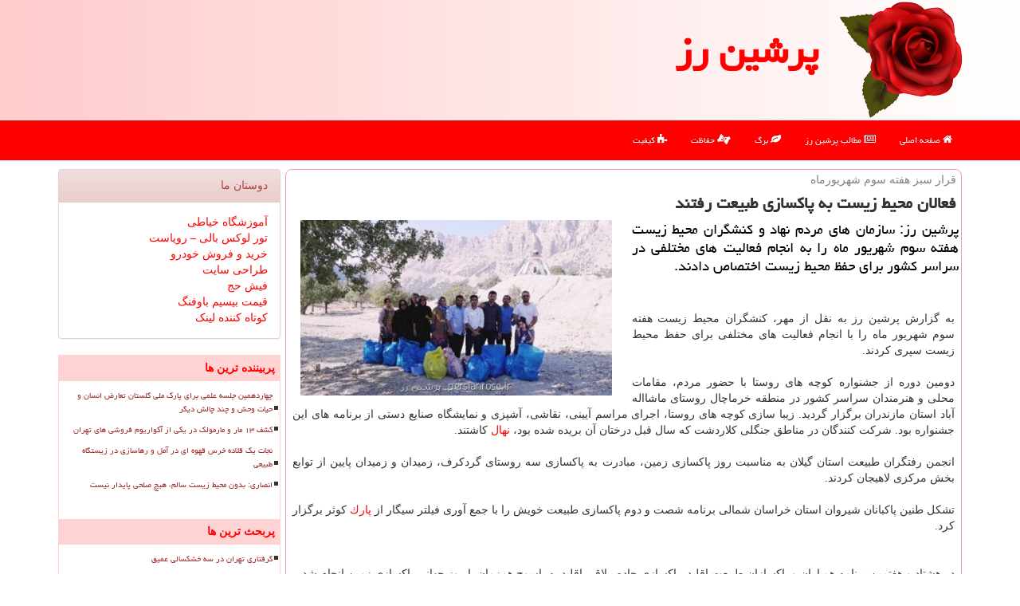

--- FILE ---
content_type: text/html; charset=utf-8
request_url: https://www.persianrose.ir/news40638/%D9%81%D8%B9%D8%A7%D9%84%D8%A7%D9%86-%D9%85%D8%AD%DB%8C%D8%B7-%D8%B2%DB%8C%D8%B3%D8%AA-%D8%A8%D9%87-%D9%BE%D8%A7%D9%83%D8%B3%D8%A7%D8%B2%DB%8C-%D8%B7%D8%A8%DB%8C%D8%B9%D8%AA-%D8%B1%D9%81%D8%AA%D9%86%D8%AF
body_size: 44066
content:


<!DOCTYPE html>

<html xmlns="https://www.w3.org/1999/xhtml" dir="rtl" lang="fa">
<head><meta charset="utf-8" /><meta property="og:locale" content="fa_IR" /><meta http-equiv="X-UA-Compatible" content="IE=edge" /><meta name="viewport" content="width=device-width, initial-scale=1" /><meta property="og:site_name" content="پرشین رز" /><meta name="twitter:card" content="summary_large_image" /><meta name="twitter:site" content="پرشین رز" /><title>
	فعالان محیط زیست به پاكسازی طبیعت رفتند | پرشین رز
</title><link href="/css/PersianRose.css" rel="stylesheet" />
<link rel="shortcut icon" href="/favicon.ico" type="image/x-icon" /><meta name="theme-color" content="#bb0000" /><meta name="robots" content="index, follow, max-snippet:-1, max-image-preview:large, max-video-preview:-1" /><meta property="og:image" content="https://www.persianrose.ir/images/News/9706/persianrose_irB-40638.jpg" /><meta property="og:title" content="فعالان محیط زیست به پاكسازی طبیعت رفتند" /><meta property="og:description" content="پرشین رز: سازمان های مردم نهاد و كنشگران محیط زیست هفته سوم شهریور ماه را به انجام فعالیت های مختلفی در سراسر كشور بر... : #پرشین_رز , #پرشین_رز , #آب, #باد, #برگ, #پارك" /><meta property="og:type" content="website" /><link rel="canonical" href="https://www.persianrose.ir/news40638/فعالان-محیط-زیست-به-پاكسازی-طبیعت-رفتند" /><meta name="twitter:title" content="فعالان محیط زیست به پاكسازی طبیعت رفتند" /><meta name="twitter:description" content="پرشین رز: سازمان های مردم نهاد و كنشگران محیط زیست هفته سوم شهریور ماه را به انجام فعالیت های مختلفی در سراسر كشور بر... : #پرشین_رز , #آب, #باد, #برگ, #پارك" /><meta name="twitter:image" content="https://www.persianrose.ir/images/News/9706/persianrose_irB-40638.jpg" /><meta name="twitter:url" content="https://www.persianrose.ir/news40638/فعالان-محیط-زیست-به-پاكسازی-طبیعت-رفتند" /><meta property="og:url" content="https://www.persianrose.ir/news40638/فعالان-محیط-زیست-به-پاكسازی-طبیعت-رفتند" /><meta name="description" content="پرشین رز: سازمان های مردم نهاد و كنشگران محیط زیست هفته سوم شهریور ماه را به انجام فعالیت های مختلفی در سراسر كشور برای حفظ محی... | پرشین رز | persianrose.ir" /><meta name="keywords" content="فعالان محیط زیست به پاكسازی طبیعت رفتند, فعالان, محیط, زیست, پاكسازی, طبیعت, رفتند, آب, باد, برگ, پارك, پرشین رز, persianrose.ir" /></head>
<body>
    <form method="post" action="./فعالان-محیط-زیست-به-پاكسازی-طبیعت-رفتند" id="form1">
<div class="aspNetHidden">
<input type="hidden" name="__EVENTTARGET" id="__EVENTTARGET" value="" />
<input type="hidden" name="__EVENTARGUMENT" id="__EVENTARGUMENT" value="" />

</div>

<script type="text/javascript">
//<![CDATA[
var theForm = document.forms['form1'];
if (!theForm) {
    theForm = document.form1;
}
function __doPostBack(eventTarget, eventArgument) {
    if (!theForm.onsubmit || (theForm.onsubmit() != false)) {
        theForm.__EVENTTARGET.value = eventTarget;
        theForm.__EVENTARGUMENT.value = eventArgument;
        theForm.submit();
    }
}
//]]>
</script>


<script src="/WebResource.axd?d=pynGkmcFUV13He1Qd6_TZFCUwhName-yqBtGnGCOsnbf_QPVGFE5ul70qbyctjZ4fF6TJJttMSBdXrVZCtgBPQ2&amp;t=638901897720898773" type="text/javascript"></script>


<script src="/ScriptResource.axd?d=D9drwtSJ4hBA6O8UhT6CQgsxardGTm_q4iIasteIndqgCnfxG34S0QwJS6kWqW6kxIuxY0JZmjI0oRLR0VeSgJR-OdetL_jpRnh3cucaXcJSAYFndx27dvnR7uXif7njhUZhHIm_0mzbTMl-V3jHnmXwFLecwb_UAO0HwuHPxc41&amp;t=32e5dfca" type="text/javascript"></script>
<script type="text/javascript">
//<![CDATA[
if (typeof(Sys) === 'undefined') throw new Error('ASP.NET Ajax client-side framework failed to load.');
//]]>
</script>

<script src="/ScriptResource.axd?d=JnUc-DEDOM5KzzVKtsL1tWipIfMYSEDnWMmES4M0N-3tEMmPqgJ5oJDWBdVZL60hmLt6MLb63-sitmheGPGj9_9SSbVJremYaJugrO4jU7Dq1vevvu50W401S8OtwtNmxH3R47bcaWPPZdAESl0Z9hHrymuNVNHfvPeEVes0D_BSH6UVseuvY8W9ZPsf9RSC0&amp;t=32e5dfca" type="text/javascript"></script>
    <div class="page-header">
        <div class="container">
            <div class="row">
                <div class="col-xs-12">
        <img src="/images/logo-150.png" id="WebsiteLogo" class="img-responsive" alt="پرشین رز" title="پرشین رز" />
        <b id="WebsiteTitle"><a href='/'>پرشین رز</a></b>
                </div>
            </div>
        </div>
    </div>
<nav class="navbar navbar-inverse">
      <button type="button" class="navbar-toggle collapsed" data-toggle="collapse" data-target="#mobmenuc" aria-expanded="false">
        <span class="sr-only">منو</span>
        <i class="fa fa-bars"></i>
      </button>
    <div id="mobmenuc" class="collapse navbar-collapse container">
      <ul id="aMainpageMenu" class="nav navbar-nav"><li><a href="/" ><i class="fa fa-home"></i> صفحه اصلی</a></li><li><a href="/new"><i class="fa fa-newspaper-o"></i> مطالب پرشین رز</a></li><li><a href="/tag/برگ"><i class="fa fa-leaf"></i> برگ</a></li><li><a href="/tag/حفاظت"><i class="fa fa-asl-interpreting"></i> حفاظت</a></li><li><a href="/tag/كیفیت"><i class="fa fa-puzzle-piece"></i> کیفیت</a></li></ul>
    </div>
</nav>
        <div class="container">
            





    <div class="col-lg-9 col-md-8 col-sm-7 p3">
        <article class="divnewscontr" itemscope="" itemtype="https://schema.org/NewsArticle">
        <span id="ContentPlaceHolder1_lblPreTitle" itemprop="alternativeHeadline"><span style='color:gray; padding-right:3px;'>قرار سبز هفته سوم شهریورماه</span></span>
        <h1 id="ContentPlaceHolder1_newsheadline" class="newsheadline" itemprop="name">فعالان محیط زیست به پاكسازی طبیعت رفتند</h1>
        <h2><img src="/images/News/9706/persianrose_irB-40638.jpg" id="ContentPlaceHolder1_imgNews" itemprop="image" alt="فعالان محیط زیست به پاكسازی طبیعت رفتند" title="فعالان محیط زیست به پاكسازی طبیعت رفتند" class="img-responsive col-sm-6 col-xs-12 pull-left" />
            <span id="ContentPlaceHolder1_descriptionNews" itemprop="description">پرشین رز: سازمان های مردم نهاد و كنشگران محیط زیست هفته سوم شهریور ماه را به انجام فعالیت های مختلفی در سراسر كشور برای حفظ محیط زیست اختصاص دادند.</span>
        </h2>
        <br />
        <span id="ContentPlaceHolder1_articleBody" itemprop="articleBody" class="divfulldesc"><br/>به گزارش پرشین رز به نقل از مهر، كنشگران محیط زیست هفته سوم شهریور ماه را با انجام فعالیت های مختلفی برای حفظ محیط زیست سپری كردند.<br/><br/>دومین دوره از جشنواره كوچه های روستا با حضور مردم، مقامات محلی و هنرمندان سراسر كشور در منطقه خرماچال روستای ماشااله آباد استان مازندران برگزار گردید. زیبا سازی كوچه های روستا، اجرای مراسم آیینی، نقاشی، آشپزی و نمایشگاه صنایع دستی از برنامه های این جشنواره بود. شركت كنندگان در مناطق جنگلی كلاردشت كه سال قبل درختان آن بریده شده بود، <a href='http://www.persianrose.ir/tag/نهال'>نهال</a> كاشتند.<br/><br/>انجمن رفتگران طبیعت استان گیلان به مناسبت روز پاكسازی زمین، مبادرت به پاكسازی سه روستای گردكرف، زمیدان و زمیدان پایین از توابع بخش مركزی لاهیجان كردند.<br/><br/>تشكل طنین پاكبانان شیروان استان خراسان شمالی برنامه شصت و دوم پاكسازی طبیعت خویش را با جمع آوری فیلتر سیگار از <a href='http://www.persianrose.ir/tag/پارك'>پارك</a> كوثر برگزار كرد.<br/><br/><br/>در هشتاد و هفتمین برنامه همیاران و پاكسازان طبیعت اقلید، پاكسازی جاده ییلاقی اقلید به یاسوج همزمان با روز جهانی پاكسازی زمین انجام شد.<br/><br/><br/>همیاران محیط زیست و حیوانات مشهد در استان خراسان رضوی به مناسبت روز جهانی پاكسازی زمین، مبادرت به جمع آوری فیلتر سیگارهای بوستان غدیر جاده مشهد كردند. در این برنامه پاكسازی حدود ۵ هزار عدد فیلتر سیگار جمع آوری شد.<br/><br/>برنامه صد وهفتاد و یكم تشكل پاكسازان طبیعت استان فارس با مشاركت و همراهی انجمن نهضت سبز زاگرس استان كهگیلویه و بویر احمد همزمان با روز جهانی پاكسازی زمین و برنامه ملی پاكسازی در اقصی نقاط كشورمان ایران به پاكسازی چشمه میشی در استان كهگیلویه و بویراحمد اختصاص یافت.<br/><br/><br/>اطراف تالاب ولیعصر پلدختر با همكاری بسیجیان پایگاه مقاومت شهید موسوی روستای ولیعصر، انجمن احیاگران محیط زیست و منابع طبیعی پلدختر، دوستداران و علاقمندان محیط زیست، فرهنگیان و انجمن دارستان بخش الوار اندیمشك پاكسازی شد.<br/><br/><br/>كوهنوردی و پاكسازی مسیر روستای هنجن تا یارند شهرستان بادرود استان اصفهان بوسیله گروه دوستان كوهنورد شهرستان بادرود با شعار <a href='http://www.persianrose.ir/tag/حفاظت'>حفاظت</a> از محیط زیست، وظیفه همگانی است، انجام شد.<br/><br/><br/>پاكسازی محوطه امامزاده پیرحسین و ورودی تنگه توریستی روستای زنجیره علیا از توابع شهرستان چرداول استان ایلام با همت اعضای انجمن ناجی بلوط زاگرس به مناسبت روز جهانی پاكسازی زمین پاكسازی شد.<br/><br/><br/>گروه رفتگران طبیعت بهبهان استان خوزستان در صد و شانزدهمین برنامه خود به مناسبت روز جهانی پاكسازی زمین، <a href='http://www.persianrose.ir/tag/پارك'>پارك</a> كار و دانش دانشجو را با شعار بهبهان شهر بدون زباله پاكسازی كردند.<br/><br/><br/>اولین همایش استفاده از پسماند با هدف حفظ محیط زیست با هدف تولید جاذبه گردشگری با حضور كارشناسان شهرداری های اصفهان، تهران، آمل، اوشان فشم و میگون در خانه محیط زیست تهران برگزار گردید. در این جلسه روشهای متداول و قابل توجه در تولید جاذبه های گردشگری مطرح و تكنیكهای عملی ساخت سازه های پلاستیكی با بطری به كارشناسان آموزش داده شد.<br/><br/><br/>همزمان با دیگر نقاط كشورمان ایران، با همت تشكل عاشقان طبیعت سروستان، <a href='http://www.persianrose.ir/tag/پاك'>پاك</a> سازی اطراف جاده كمربندی بین دانشگاه آزاد و خیابان رباط با حضور رئیسان منابع طبیعی و محیط زیست و معاون شهردار و نیروهای <a href='http://www.persianrose.ir/tag/پاك'>پاك</a> بان انجام شد.<br/><br/><br/>سمن حامیان طبیعت زاگرس ممسنی به مناسبت روز جهانی پاكسازی زمین برنامه ۱۲۶ خویش را به پاكسازی طبیعت اختصاص داد.<br/><br/><br/>حامیان محیط زیست و میراث فرهنگی زرند استان كرمان برای دومین سال متوالی در شهریور ماه بصورت گسترده، طرح كاغذ زباله نیست را اجرا می كنند. این گروه پس از جمع آوری كاغذ و كتب قدیمی و تحویل به اداره بازیافت، درآمد حاصل را برای بچه های بد سرپرست و بی سرپرست هزینه كرده و مجموعه ای كامل از لوازم تحریر و لباس فرم مدرسه تهیه و اهدا می كنند. گفتنی است این طرح كه در طول سال هم با نام كاغذ زباله نیست انجام می گردد.<br/><br/><br/>صدو شصتمین برنامه پاكسازی انجمن ناجیان نبض زمین آذربایجان غربی به مناسبت روز جهانی پاكسازی زمین، در محل پاركینگ بند با حضور اعضای فعال موسسه رئیس اداره محیط زیست، معاونین اداره منابع طبیعی ارومیه و انجمن محترم معلولین برگزار گردید و تمام افراد به پاكسازی منطقه از زباله پرداختند.<br/><br/><br/>اعضای داوطلب موسسه عام المنفعه ی رفتگران طبیعت بهبهان، جمعیت فعالان محیط زیست استان خوزستان و پویش سه شنبه های بدون خودرو، همگام با سایر فعالان محیط زیست ایران و جهان، در رویداد جهانی پاكسازی زمین با شعار بیاید با هم انجام دهیم شركت كرده و به توزیع كیسه های پارچه ای در میان شهروندان پرداختند.<br/><br/>انجمن های محیط زیستی مسجدسلیمان با حضور در منطقه گردشگری تاراز، ضمن توزیع كیسه زباله در بین گردشگران و تاكید بر پاكیزه نگه داشتن طبیعت، مبادرت به پاكسازی منطقه كردند. حضور كودك ۶ ساله و بانوی ۷۰ ساله در این برنامه از نكات جالب توجه فعالیت دوستداران طبیعت مسجدسلیمان بود.<br/><br/></span>
        
<script type="application/ld+json">
{"@context": "https://schema.org/",
"@type": "CreativeWorkSeries",
"name": "فعالان محیط زیست به پاكسازی طبیعت رفتند",
"aggregateRating": {
"@type": "AggregateRating",
"bestRating": "5","worstRating": "0",
"ratingValue": "5.0",
"ratingCount": "4768"}}
</script>
                    <meta itemprop="url" content="https://www.persianrose.ir/news40638/فعالان-محیط-زیست-به-پاكسازی-طبیعت-رفتند">
                    <meta itemprop="image" content="https://www.persianrose.ir/images/News/9706/persianrose_irB-40638.jpg">
                    <meta itemprop="author" content="پرشین رز">
                    <div id="divnewsdetails">
                            <div class="col-sm-6 p5">
                                <i class="fa fa-calendar-plus-o" title="تاریخ انتشار"></i><span id="pubDate">1397/06/31</span>
                                <div class="divmid pltab">
                                    <i class="fa fa-clock-o" title="زمان انتشار"></i><span id="pubTime">12:51:18</span>
                                </div>
                            </div>
                            <div class="col-sm-3 col-xs-6 p5">
                                <i class="fa fa-star-o" title="امتیاز"></i><span id="ratingValue">5.0</span> / <span>5</span>
                            </div>
                            <div class="col-sm-3 col-xs-6 p5">
                                <i class="fa fa-eye" title="بازدید"></i><span id="ratingCount">4768</span>
                            </div>
                        <div class="clearfix"></div>
                    </div>
            
            
            <span id="ContentPlaceHolder1_metaPublishdate"><meta itemprop="datePublished" content="2018-9-22"></span>
      <div id="divtags">
        <span id="ContentPlaceHolder1_lblTags"><span class='glyphicon glyphicon-tags'></span> تگهای خبر: <a href='/tag/آب' target='_blank'>آب</a> ,  <a href='/tag/باد' target='_blank'>باد</a> ,  <a href='/tag/برگ' target='_blank'>برگ</a> ,  <a href='/tag/پارك' target='_blank'>پارك</a></span>
            <script type="text/javascript">
//<![CDATA[
Sys.WebForms.PageRequestManager._initialize('ctl00$ContentPlaceHolder1$ScriptManager1', 'form1', ['tctl00$ContentPlaceHolder1$UpdatePanel2','ContentPlaceHolder1_UpdatePanel2','tctl00$ContentPlaceHolder1$UpdatePanel1','ContentPlaceHolder1_UpdatePanel1'], [], [], 90, 'ctl00');
//]]>
</script>

        </div>
            <div id="ContentPlaceHolder1_UpdateProgress2" style="display:none;">
	
                    <div class="divajax" title="چند لحظه صبر کنید"><i class="fa fa-spinner fa-lg fa-refresh"></i></div>
                
</div>
        <div id="ContentPlaceHolder1_UpdatePanel2">
	
                <div class="clearfix"></div>
                <div id="divdoyoulikeit">
                    <div class="col-sm-6 p5">
                    <div class="divmid"><i class="fa fa-check-square-o"></i> این مطلب را می پسندید؟</div>
                    <div class="divmid pltabs">
                        <a id="ContentPlaceHolder1_IBLike" title="بله، می پسندم" class="btn btn-sm btn-default" href="javascript:__doPostBack(&#39;ctl00$ContentPlaceHolder1$IBLike&#39;,&#39;&#39;)"><i class="fa fa-thumbs-o-up"></i></a></div>
                    <div class="divmid pltab">
                        <span id="ContentPlaceHolder1_lblScorePlus" title="یک نفر این مطلب را پسندیده است" class="fontsmaller cgray">(1)</span>
                    </div>
                    <div class="divmid">
                        <a id="ContentPlaceHolder1_IBDisLike" title="خیر، نمی پسندم" class="btn btn-sm btn-default" href="javascript:__doPostBack(&#39;ctl00$ContentPlaceHolder1$IBDisLike&#39;,&#39;&#39;)"><i class="fa fa-thumbs-o-down"></i></a></div>
                     <div class="divmid">
                        <span id="ContentPlaceHolder1_lblScoreMinus" title="هنوز شخصی به این مطلب رای منفی نداده است" class="fontsmaller cgray">(0)</span>
                    </div>
                    </div>
                    <div class="col-sm-6 p5 mshare text-left">

                        <a href="tg://msg?text=فعالان محیط زیست به پاكسازی طبیعت رفتند  https://www.persianrose.ir/news40638/%D9%81%D8%B9%D8%A7%D9%84%D8%A7%D9%86-%D9%85%D8%AD%DB%8C%D8%B7-%D8%B2%DB%8C%D8%B3%D8%AA-%D8%A8%D9%87-%D9%BE%D8%A7%D9%83%D8%B3%D8%A7%D8%B2%DB%8C-%D8%B7%D8%A8%DB%8C%D8%B9%D8%AA-%D8%B1%D9%81%D8%AA%D9%86%D8%AF" id="ContentPlaceHolder1_aae" class="maae" target="_blank" rel="nofollow" title="اشتراک این مطلب در تلگرام"><span class="fa-stack"><i class="fa fa-circle fa-stack-2x clgray"></i><i class="fa fa-paper-plane-o fa-stack-1x cwhite"></i></span></a>
                        <a href="https://www.facebook.com/sharer.php?u=https://www.persianrose.ir/news40638/%D9%81%D8%B9%D8%A7%D9%84%D8%A7%D9%86-%D9%85%D8%AD%DB%8C%D8%B7-%D8%B2%DB%8C%D8%B3%D8%AA-%D8%A8%D9%87-%D9%BE%D8%A7%D9%83%D8%B3%D8%A7%D8%B2%DB%8C-%D8%B7%D8%A8%DB%8C%D8%B9%D8%AA-%D8%B1%D9%81%D8%AA%D9%86%D8%AF" id="ContentPlaceHolder1_aaf" class="maaf" target="_blank" rel="nofollow" title="اشتراک این مطلب در فیسبوک"><span class="fa-stack"><i class="fa fa-circle fa-stack-2x clgray"></i><i class="fa fa-facebook-f fa-stack-1x cwhite"></i></span></a>
                        <a href="https://twitter.com/share?url=https://www.persianrose.ir/news40638/%D9%81%D8%B9%D8%A7%D9%84%D8%A7%D9%86-%D9%85%D8%AD%DB%8C%D8%B7-%D8%B2%DB%8C%D8%B3%D8%AA-%D8%A8%D9%87-%D9%BE%D8%A7%D9%83%D8%B3%D8%A7%D8%B2%DB%8C-%D8%B7%D8%A8%DB%8C%D8%B9%D8%AA-%D8%B1%D9%81%D8%AA%D9%86%D8%AF&text=فعالان محیط زیست به پاكسازی طبیعت رفتند" id="ContentPlaceHolder1_aat" class="maat" target="_blank" rel="nofollow" title="اشتراک این مطلب در توئیتر"><span class="fa-stack"><i class="fa fa-circle fa-stack-2x clgray"></i><i class="fa fa-stack-1x cwhite">X</i></span></a>
                        <a href="https://pinterest.com/pin/create/link/?url=https://www.persianrose.ir/news40638/%D9%81%D8%B9%D8%A7%D9%84%D8%A7%D9%86-%D9%85%D8%AD%DB%8C%D8%B7-%D8%B2%DB%8C%D8%B3%D8%AA-%D8%A8%D9%87-%D9%BE%D8%A7%D9%83%D8%B3%D8%A7%D8%B2%DB%8C-%D8%B7%D8%A8%DB%8C%D8%B9%D8%AA-%D8%B1%D9%81%D8%AA%D9%86%D8%AF" id="ContentPlaceHolder1_aag" class="maag" target="_blank" rel="nofollow" title="اشتراک این مطلب در پینترست"><span class="fa-stack"><i class="fa fa-circle fa-stack-2x clgray"></i><i class="fa fa-pinterest-p fa-stack-1x cwhite"></i></span></a>
                        <a href="/rss/" id="ContentPlaceHolder1_aar" class="maar" target="_blank" title="اشتراک مطالب به وسیله فید rss"><span class="fa-stack"><i class="fa fa-circle fa-stack-2x clgray"></i><i class="fa fa-rss fa-stack-1x cwhite"></i></span></a>
                    </div>
               </div>
                <div class="clearfix"></div>
                
                
                    
            
</div>
       <div class="newsothertitles">
            <span class="glyphicon glyphicon-time"></span> تازه ترین مطالب مرتبط
        </div>
        <div class="hasA">
            
            <ul class="ulrelated">
                    <li><a href='/news101801/گرفتاری-تهران-در-سه-خشکسالی-عمیق' title='1404/10/18  15:20:29' class="aothertitles">گرفتاری تهران در سه خشکسالی عمیق</a></li>
                
                    <li><a href='/news101788/تداوم-آلودگی-هوای-تهران-تا-جمعه' title='1404/10/17  09:32:53' class="aothertitles">تداوم آلودگی هوای تهران تا جمعه</a></li>
                
                    <li><a href='/news101749/تشکیل-کارگروه-مشترک-سازمان-حفاظت-محیط-زیست-و-شرکت-ملی-نفت' title='1404/10/14  12:55:50' class="aothertitles">تشکیل کارگروه مشترک سازمان حفاظت محیط زیست و شرکت ملی نفت</a></li>
                
                    <li><a href='/news101733/بارندگی-باران-و-برف-در-18-استان-کشور' title='1404/10/13  12:51:00' class="aothertitles">بارندگی باران و برف در 18 استان کشور</a></li>
                </ul>
        </div>
       <div class="newsothertitles">
            <i class="fa fa-comments-o"></i> نظرات بینندگان در مورد این مطلب
        </div>
            <div class="text-right p5">
                
                
            </div>
        <div id="divycommenttitle">
            نظر شما در مورد این مطلب
        </div>
        <div class="clearfix"></div>
        <div id="divycomment">
            <div id="ContentPlaceHolder1_UpdatePanel1">
	
                <div class="col-sm-1 col-xs-3 p85">نام:</div>
                <div class="col-sm-11 col-xs-9 p5">
                    <input name="ctl00$ContentPlaceHolder1$txtName" type="text" id="ContentPlaceHolder1_txtName" class="form-control input-sm" placeholder="نام" /></div>
                <div class="clearfix"></div>
                <div class="col-sm-1 col-xs-3 p85">ایمیل:</div><div class="col-sm-11 col-xs-9 p5">
                    <input name="ctl00$ContentPlaceHolder1$txtEmail" type="text" id="ContentPlaceHolder1_txtEmail" class="form-control input-sm" placeholder="ایمیل" /></div>
                <div class="clearfix"></div>
                <div class="col-sm-1 col-xs-3 p85">نظر:</div><div class="col-sm-11 col-xs-9 p5">
                    <textarea name="ctl00$ContentPlaceHolder1$txtMatn" rows="4" cols="20" id="ContentPlaceHolder1_txtMatn" class="form-control input-sm">
</textarea></div>
                <div class="clearfix"></div>
                <div class="col-sm-1 col-xs-3 p85" title="سوال امنیتی برای تشخیص اینکه شما ربات نیستید">سوال:</div><div class="col-sm-3 col-xs-4 p5" title="سوال امنیتی برای تشخیص اینکه شما ربات نیستید">
                    <input name="ctl00$ContentPlaceHolder1$txtCaptcha" type="text" maxlength="2" id="ContentPlaceHolder1_txtCaptcha" class="form-control input-sm" /></div>
                    <div class="col-sm-8 col-xs-5 text-right text-info p85" title="سوال امنیتی برای تشخیص اینکه شما ربات نیستید"><span id="ContentPlaceHolder1_lblCaptcha"> = ۶ بعلاوه ۵</span></div>
                <div class="clearfix"></div>
                <div class="col-xs-12 p5">
                    <div class="divmid"><input type="submit" name="ctl00$ContentPlaceHolder1$btnSendComment" value="فرستادن برای پرشین رز" id="ContentPlaceHolder1_btnSendComment" class="btn btn-danger" /></div>
                    <div class="divmid"><span id="ContentPlaceHolder1_lblMSGComment"></span></div>
                    
                    
                    
                </div>
                
</div>
            <div id="ContentPlaceHolder1_UpdateProgress1" style="display:none;">
	
                    <div class="p5"><i class="fa fa-spinner fa-refresh fa-lg"></i></div>
                
</div>
        </div>
            <div class="clearfix"></div>
        </article>
    </div>

    <div class="col-lg-3 col-md-4 col-sm-5 p3">
            <div id="ContentPlaceHolder1_persianRoses" class="panel panel-danger">
                <div class="panel-heading">
                    دوستان ما
                </div>
                <div class="panel-body">
                    
                    
                    
                            <a title='آموزش خیاطی ترمه سرا' href='https://www.termehsara.com/' target="_blank" rel="noopener">آموزشگاه خیاطی</a>
                            <br />
                            <a title='تور لوکس بالی – رویاست' href='https://royast.net/tours/تور-بالی/' target="_blank" rel="noopener">تور لوکس بالی – رویاست</a>
                            <br />
                            <a title='خرید و فروش خودرو شاپ کار' href='https://www.shopcar.ir/' target="_blank" rel="noopener">خرید و فروش خودرو</a>
                            <br />
                            <a title='طراحی سایت' href='https://www.bibadil.org' target="_blank" rel="noopener">طراحی سایت</a>
                            <br />
                            <a title='فیش حج' href='https://www.xn--rgbbu5cx6b.com' target="_blank" rel="noopener">فیش حج</a>
                            <br />
                            <a title='قیمت بیسیم باوفنگ' href='https://tanaertebat.com/category/محصولات/باوفنگ/' target="_blank" rel="noopener">قیمت بیسیم باوفنگ</a>
                            <br />
                            <a title='کوتاه کننده لینک' href='https://www.gph.ir' target="_blank" rel="noopener">کوتاه کننده لینک</a>
                            <br />
                </div>
            </div>
    <div class="persianroseNF">
                            <div>
                            
                            
                            
                            </div>
                            <div>
                            <div class="persianroseLF" id="dtMostVisited"><b><span id="pMostVisited"><i class="fa fa-plus-square-o"></i></span>پربیننده ترین ها</b></div>
                            
                                <ul id="uMostVisited">
                                    
                                            <li><a href='/news101121/چهاردهمین-جلسه-علمی-برای-پارک-ملی-گلستان-تعارض-انسان-و-حیات-وحش-و-چند-چالش-دیگر' title='1404/08/23  10:52:29'>چهاردهمین جلسه علمی برای پارک ملی گلستان تعارض انسان و حیات وحش و چند چالش دیگر</a></li>
                                        
                                            <li><a href='/news100887/کشف-۱۳-مار-و-مارمولک-در-یکی-از-آکواریوم-فروشی-های-تهران' title='1404/08/05  08:58:16'>کشف ۱۳ مار و مارمولک در یکی از آکواریوم فروشی های تهران</a></li>
                                        
                                            <li><a href='/news100951/نجات-یک-قلاده-خرس-قهوه-ای-در-آمل-و-رهاسازی-در-زیستگاه-طبیعی' title='1404/08/10  12:25:23'>نجات یک قلاده خرس قهوه ای در آمل و رهاسازی در زیستگاه طبیعی</a></li>
                                        
                                            <li><a href='/news100910/انصاری-بدون-محیط-زیست-سالم-هیچ-صلحی-پایدار-نیست' title='1404/08/06  10:02:08'>انصاری: بدون محیط زیست سالم، هیچ صلحی پایدار نیست</a></li>
                                        
                                </ul>
                                <br />
                            </div>
                            <div>
                            <div class="persianroseLF" id="dtMostDiscussion"><b><span id="pMostDiscussion"><i class="fa fa-plus-square-o"></i></span>پربحث ترین ها</b></div>
                            
                                <ul id="uMostDiscussion">
                                    
                                            <li><a href='/news101801/گرفتاری-تهران-در-سه-خشکسالی-عمیق' title='1404/10/18  15:20:29'>گرفتاری تهران در سه خشکسالی عمیق</a></li>
                                        
                                            <li><a href='/news101788/تداوم-آلودگی-هوای-تهران-تا-جمعه' title='1404/10/17  09:32:53'>تداوم آلودگی هوای تهران تا جمعه</a></li>
                                        
                                            <li><a href='/news101780/معاون-رئیس-دولت-وارد-بندرعباس-شد' title='1404/10/16  12:40:46'>معاون رئیس دولت وارد بندرعباس شد</a></li>
                                        
                                            <li><a href='/news101774/رگال-آسانسوری-مناسب-چه-فضاهایی-است' title='1404/10/15  14:10:37'>رگال آسانسوری مناسب چه فضاهایی است؟</a></li>
                                        
                                </ul>
                                <br />
                            </div>
                            <div>
                            <div class="persianroseLF" id="dtMostNews"><b><span id="pMostNews"><i class="fa fa-plus-square-o"></i></span>جدیدترین ها</b></div>
                            
                                <ul id="uMostNews">
                                    
                                            <li><a href='/news101801/گرفتاری-تهران-در-سه-خشکسالی-عمیق' title='1404/10/18  15:20:29'>گرفتاری تهران در سه خشکسالی عمیق</a></li>
                                        
                                            <li><a href='/news101788/تداوم-آلودگی-هوای-تهران-تا-جمعه' title='1404/10/17  09:32:53'>تداوم آلودگی هوای تهران تا جمعه</a></li>
                                        
                                            <li><a href='/news101780/معاون-رئیس-دولت-وارد-بندرعباس-شد' title='1404/10/16  12:40:46'>معاون رئیس دولت وارد بندرعباس شد</a></li>
                                        
                                            <li><a href='/news101774/رگال-آسانسوری-مناسب-چه-فضاهایی-است' title='1404/10/15  14:10:37'>رگال آسانسوری مناسب چه فضاهایی است؟</a></li>
                                        
                                            <li><a href='/news101760/تغییر-بزرگ-در-پرداخت-یارانه-و-کوپن' title='1404/10/15  10:03:52'>تغییر بزرگ در پرداخت یارانه و کوپن</a></li>
                                        
                                            <li><a href='/news101749/تشکیل-کارگروه-مشترک-سازمان-حفاظت-محیط-زیست-و-شرکت-ملی-نفت' title='1404/10/14  12:55:50'>تشکیل کارگروه مشترک سازمان حفاظت محیط زیست و شرکت ملی نفت</a></li>
                                        
                                            <li><a href='/news101733/بارندگی-باران-و-برف-در-18-استان-کشور' title='1404/10/13  12:51:00'>بارندگی باران و برف در 18 استان کشور</a></li>
                                        
                                            <li><a href='/news101732/بارندگی-پراکنده-باران-و-برف-در-اکثر-نقاط-کشور' title='1404/10/12  15:09:58'>بارندگی پراکنده باران و برف در اکثر نقاط کشور</a></li>
                                        
                                            <li><a href='/news101720/هوای-تهران-ناسالم-می-باشد' title='1404/10/12  04:59:31'>هوای تهران ناسالم می باشد</a></li>
                                        
                                            <li><a href='/news101708/کیفیت-هوای-تهران-در-وضعیت-قابل-قبول' title='1404/10/10  13:38:10'>کیفیت هوای تهران در وضعیت قابل قبول</a></li>
                                        
                                </ul>
                                <br />
                            </div>
    </div>
            <div class="panel panel-danger">
                <div class="panel-heading">
                    تگها
                </div>
                <div class="panel-body">
                    
                    
                            <a class='fontmedium' href='/tag/آب' target="_blank">آب </a>
                        
                            <a class='fontmedium' href='/tag/باد' target="_blank">باد </a>
                        
                            <a class='fontmedium' href='/tag/برگ' target="_blank">برگ </a>
                        
                            <a class='fontmedium' href='/tag/آلودگی' target="_blank">آلودگی </a>
                        
                            <a class='fontmedium' href='/tag/حفاظت' target="_blank">حفاظت </a>
                        
                            <a class='fontmedium' href='/tag/بارش' target="_blank">بارش </a>
                        
                            <a class='fontmedium' href='/tag/رپورتاژ' target="_blank">رپورتاژ </a>
                        
                            <a class='fontmedium' href='/tag/هوا' target="_blank">هوا </a>
                        
                </div>
            </div>
    </div>
    <div class="clearfix"></div>
    <div id="difooter">
        
        <div class="col-sm-4">
        </div>
        <div class="col-sm-4 p5">
            <a href="/new/"><i class="fa fa-newspaper-o"></i> اخبار پرشین رز</a>
        </div>
        <div class="col-sm-4 p5 text-left">
            <a title="پرشین رز" href="/"><i class="fa fa-reply"></i> پرشین رز : خانه</a>
        </div>
        <div class="clearfix"></div>
        </div>






            <div id="divtoppage"><a href="#top" title="بالای صفحه"><i class="fa fa-arrow-up fa-2x"></i></a></div>
        </div>
        <div id="divfoot">
            <div class="container">
                <div class="row">
                    <div id="divfootr" class="col-lg-7 col-md-6">
                        <div id="divCopyRights" class="p3 bgo"><i class='fa fa-copyright'></i> persianrose.ir - حقوق مادی و معنوی سایت پرشین رز محفوظ است</div>
                        <div id="divWebFooterDesc" class="bgo p3"><h3>پرشین رز</h3><p>گل و گیاه<br/>به پرشین رز، جایی که گل ها فقط زیبا نیستند، بلکه سخنگوی طبیعت اند، خوش آمدید! فراتر از یک سایت گل و گیاه</p></div>
                    </div>
                    <div id="divfootl" class="col-lg-5 col-md-6 p3">
                        <div id="divfooterpages" class="col-xs-12 p3 bgo"><i class='fa fa-folder-open-o'></i> صفحات پرشین رز</div>
                        <div id="aMainpageFooter" class="divfootl2 col-xs-12"><a title="تماس با پرشین رز" href="/">درباره ما</a><a title="تبلیغات" href="https://www.linkbegir.com/">تبلیغات در پرشین رز</a><a href="/new">آرشیو پرشین رز</a></div>
                    </div>
                </div>
        
        
        
        
        
            </div>
        </div>
        <script src="/js/JQ_BT.js"></script>
        

    
<div class="aspNetHidden">

	<input type="hidden" name="__VIEWSTATEGENERATOR" id="__VIEWSTATEGENERATOR" value="B953A919" />
	<input type="hidden" name="__VIEWSTATEENCRYPTED" id="__VIEWSTATEENCRYPTED" value="" />
	<input type="hidden" name="__EVENTVALIDATION" id="__EVENTVALIDATION" value="kOYZ/+dfwu0ApFpz3k0ghb0G5T9eIzrOjLTw5AV/DKanbbz0x4IJsL5GVquCrXkXYXSYlSuNcjCWfsx3ma92VPlom98YYI+OJ69wO+kfiATPMnsdIKl42uRMY5Ir1h032cUgT+8vtAPfYnFpcGz2H9gHcP+1xxwjQzYW6a1XD//RQomB7s++UQJSJIOB6JOz1Pv0UZCAA2+ClEGYfYDoAUK47eu0nw8FTQUmpXyjeRvb5fxXbwsi7lznUctfV53k" />
</div>

<script type="text/javascript">
//<![CDATA[
Sys.Application.add_init(function() {
    $create(Sys.UI._UpdateProgress, {"associatedUpdatePanelId":"ContentPlaceHolder1_UpdatePanel2","displayAfter":10,"dynamicLayout":true}, null, null, $get("ContentPlaceHolder1_UpdateProgress2"));
});
Sys.Application.add_init(function() {
    $create(Sys.UI._UpdateProgress, {"associatedUpdatePanelId":"ContentPlaceHolder1_UpdatePanel1","displayAfter":500,"dynamicLayout":true}, null, null, $get("ContentPlaceHolder1_UpdateProgress1"));
});
//]]>
</script>
<input type="hidden" name="__VIEWSTATE" id="__VIEWSTATE" value="Kp6JQ+EGPV+VbJAkRZq/R+8UtxLN3MaVyH/UISEhqT53/dbj5CEQZAvk/ihwEqYXjMyZTNyBPYOODGXrCQn4gXykJWGx1hmR/iJ+fqdX/wQElYZCav4Ghub+bnb/WGjU75TKztE44yeEn3NUJmknYGobKfqhs0W91yJynSdjV7DJFUv+q8wIgp2Z43gcK1iKO4flHv2+7cXKY9VXsjAcM4dlI1/kTewpHLH4wbyjHfGtx36LNnoPnyF6amCdn2/dj9USZVM3guhPe8L2ajBqaVunt5zhy2Dc88la7LzRJoZKajoQAJ+OOpI261cYc1nvzz7rXm85DtkoR3uRPPoTB8jGyRCJHM7/mIrgMHvTX/I9kV0WbSnh6ZC7leo/RcT7sihi8KbnLks2eU+1vLMGxjRUJpvGsPbKxXj02OPCWAAhhezojnVBIxq+JlNIhaQgos3QS52mcl5hQCwtQte2W2BDw8KSnGxGQgXVvwXzgdlUaXDaSD9KFt6cdx1WXuiBkn3tSu0x0nIGSw8bqWt5wzSlbNtrpxF/zYRTO3qtnbuxd/xBPALjZbrAlhAHtAhdn/[base64]/EUSoTA7xADnUT66DhK65tp5QHprtFbILHBodpUodFs5vofvKlV7M4dQWiJQ0TA47w5Tal+KXJlBKMLmB/OQyzRLhojGj6yvyhWuLjF/JpZm6UsKZ1+LMQsh0DyoYaA9nMal+JRzptWPby4MiazNz/V5876YG/arXLvaWiiCFOVUG7WlGi5prFnAMpxwqTOKwEeypNejW2V0xYPrxYTVLTA1+mmIoISqj19oQaj/rZrsVotuZceS2ZR/V+QdvTALm3PaXPPTH3/ar9SSE5qtiSaZWAS3AIFPZFUr1/fsbISQ7ouCnS1usjPFbqQcuqIprtoP1yMtrx58ih9c8/KFGyPor6MROcu1kgVxiRvt9RK3ePi4yEpRZ2PQsHA8u6FqJ8g4twf5fPibbhiMOCdSysKNv8c+W4qbCLqY67DNzFjEBLZjGBrr5K7oSFSlkzQGfliTA8ewxd8/+JQTY2qm4M8smv/JR6+HVhrwFpr7m3TiWP3l5QnSSqWQ5Fuw+YQ0R/KH2WB/reiZclBMwTXg/zUv1qrVx4LLVR1lDWYaE0nqJF9uCfUt/KAYdeDPp4lrwUVZVPEFskXLszN51+zeJG6I3VoqjW73BRAfWVH129OTRuxaZKzxH9ct+AoyhqM+gS9cqkpH26YHcbLpfkBU9iWJuAwZg2KaIXq1KxpceDuKFFc0PUgr21YyStUXj77T9v3cCps3yXKtFQ5ubnVUstI40/6zrKuM19ianmzUpnZenVXfXgX0p/mlPpQOZkE84xaYSumHHs6j9EQCAOxmlA79sh7T5+6owOPHsUj4OQRJTZWHW7iuwvQaqPm2gf3ngvmI5t0j48S/gFI6Miqe3hSxKEiP79cBICLyjJO6niRFHA8GEvwY8Zy6+AatMvV8wIqLDEQ0Oszw90iKoHNBUYKfgglELKhuGhJNLXSnSZyl2JlJDvld3yztpzxkWaE2lwRHC17/BQEDFjQ874VkBfh+EiKxYRO1EnYVtcS8dJNY7BX8HrV2JslFU1tu9eGMdXcSTBcNpccpov5dOlXoFeSL60rJfYOmLKuJY/1ujK0ScBOAEoaq4IWDoDJ+h9/Jcs1gK5dFhclMHBVoCzxDvaDqbVq9+P+PbcTN1MFcppjgfNZiBoujrTdFH1KggtKAYb4KfpbwGXedFmHZUlBY5/kbst07OmxFg1XfWVTRBqr79+JyGPhQ/9e9+RGh3LVZ6VYW3LbvVa9GmfMz2RNWVa6rN/j63K5y79K7FrQWKJ3Ay4KmMTylhSCvUK/SDTVyn9N3+CrgOQnnmw1+sdaM9AxNeE4da9L7nzPSBz8+YjRzN2D1blGY+tCsUApJ9U/fVyZG0VmFfWpdeKdu4FP93twf2a24IPlTzG8eFrVi+/dj/5dUdJiHPM4cqZdIizuVpeMdV2Jz7DYkK4Qh7oYpkMp/KAdZl370Uwl1rhze7LIv/Sqz1uc6N+GDZsxUxlul+hoNc+t+JDg7Is6rgVqUuBjXlOl78C8BCHr91ScRg0QQSorjM/6LggX1nsCMweX9OHWO+pWsmZV9KpO4Xuwk2tV2ZsnrbhcvKxfiDPUCAxv+LlWsHTSX5l36Anus3cOb/FuRILnDd5h/8+jTV6AtwHVk21vGWOa6x/PLcA0QEHmzR7MzwkpgZ8UsUEk0Cai6/[base64]/xBH9nTDOwMXaZ2DETxtKKd8Ce+AGWTM/G7gQK0F7Qt2qUIsNCUbVisn1V1HGtxFOh21bLAeLeFvrUtnwNoHMs0kgw7+ugu2KSs1ipJ7ii7Zo9W7WGyIe/Qzfvgxc6VqnHPCYp/Drb2Rt1hWstA4j+S9Zilmgl7f+hzRfuHhVoMDV3HIpfO5kj1e8SCZQB6QE2GfSbwv7ckaQUqPhS25wTszuiRR1pBqTfM2zRAUZg01lTzok1DDAVhwEUgOC8gigcLJbHCtYZYd4+0ma4J/IfXkvQJsXC274T0t5lQJMin9vYOjc1G613k7hRk1JsrqHkVe5uQoMxh8NmCrsGD2nEmYzFIccQDGO+NHlcCoOM1Wam62n4PuYTW7Ji0c/SAw/EeAhpKkOtsWGzU5yYsbJ+LWa/njb6ien3tjmNZiLqlpEcou466RIxC78gm4k632f1ByHJHKngcgup6CQUZMS2xgFVVmGM6AjKeSXCGVHQwbTF0/DBDa/WcKA3YfhnN/+E0rgky7DE3nX5n7rt5u4R3eD2i7Tqjx2PMDXNDRdlSAzwBaSpPWVYVHIlpaIGpp3r/AJLC3W2hhjSoUs+jxD7xEBy9exZ0qoUEy7i8M/dzW0T1qdSRv/[base64]/[base64]/wIe7BShhxaE7b6Af97Rmtc1BGPMFWpRQm/YPZD/EyMhDTWnKTRp0dYLdfaV6W6OczCXD56kj8yKIHsNKRq059ToNi0wcCbEtbL0ocpn7TCEtr8xKDvfiir2gXGt9IJlSqqQVtgMQzo" /></form>
</body>
</html>
